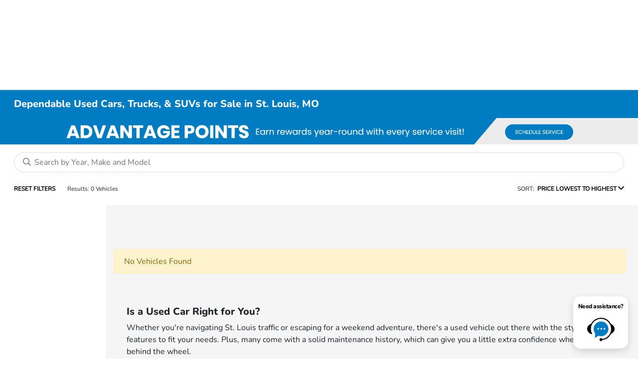

--- FILE ---
content_type: text/plain
request_url: https://www.google-analytics.com/j/collect?v=1&_v=j102&a=969030614&t=pageview&_s=1&dl=https%3A%2F%2Fwww.hondafrontenac.com%2Finventory%2Fused%3Fpage%3D4&ul=en-us%40posix&dt=Used%20Cars%2C%20Trucks%20and%20SUVs%20in%20St.%20Louis%2C%20MO%20%7C%20Honda%20of%20Frontenac&sr=1280x720&vp=1280x720&_u=IADAAEABAAAAACAAI~&jid=1437447656&gjid=1071101230&cid=1196950888.1768970139&tid=UA-194791013-1&_gid=972487737.1768970140&_r=1&_slc=1&z=1025950507
body_size: -838
content:
2,cG-94V9NVH5VL